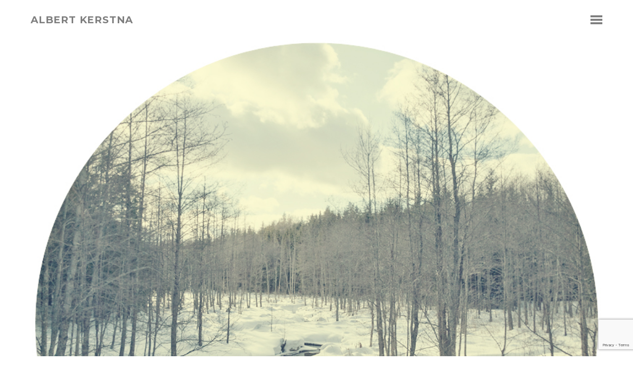

--- FILE ---
content_type: text/html; charset=utf-8
request_url: https://www.google.com/recaptcha/api2/anchor?ar=1&k=6LdwYuMUAAAAAAp9JeqOJBS62_u6Ae_IOO814Hgj&co=aHR0cHM6Ly93d3cuYWxiZXJ0a2Vyc3RuYS5jb206NDQz&hl=en&v=PoyoqOPhxBO7pBk68S4YbpHZ&size=invisible&anchor-ms=20000&execute-ms=30000&cb=ui596wi6j5jw
body_size: 48728
content:
<!DOCTYPE HTML><html dir="ltr" lang="en"><head><meta http-equiv="Content-Type" content="text/html; charset=UTF-8">
<meta http-equiv="X-UA-Compatible" content="IE=edge">
<title>reCAPTCHA</title>
<style type="text/css">
/* cyrillic-ext */
@font-face {
  font-family: 'Roboto';
  font-style: normal;
  font-weight: 400;
  font-stretch: 100%;
  src: url(//fonts.gstatic.com/s/roboto/v48/KFO7CnqEu92Fr1ME7kSn66aGLdTylUAMa3GUBHMdazTgWw.woff2) format('woff2');
  unicode-range: U+0460-052F, U+1C80-1C8A, U+20B4, U+2DE0-2DFF, U+A640-A69F, U+FE2E-FE2F;
}
/* cyrillic */
@font-face {
  font-family: 'Roboto';
  font-style: normal;
  font-weight: 400;
  font-stretch: 100%;
  src: url(//fonts.gstatic.com/s/roboto/v48/KFO7CnqEu92Fr1ME7kSn66aGLdTylUAMa3iUBHMdazTgWw.woff2) format('woff2');
  unicode-range: U+0301, U+0400-045F, U+0490-0491, U+04B0-04B1, U+2116;
}
/* greek-ext */
@font-face {
  font-family: 'Roboto';
  font-style: normal;
  font-weight: 400;
  font-stretch: 100%;
  src: url(//fonts.gstatic.com/s/roboto/v48/KFO7CnqEu92Fr1ME7kSn66aGLdTylUAMa3CUBHMdazTgWw.woff2) format('woff2');
  unicode-range: U+1F00-1FFF;
}
/* greek */
@font-face {
  font-family: 'Roboto';
  font-style: normal;
  font-weight: 400;
  font-stretch: 100%;
  src: url(//fonts.gstatic.com/s/roboto/v48/KFO7CnqEu92Fr1ME7kSn66aGLdTylUAMa3-UBHMdazTgWw.woff2) format('woff2');
  unicode-range: U+0370-0377, U+037A-037F, U+0384-038A, U+038C, U+038E-03A1, U+03A3-03FF;
}
/* math */
@font-face {
  font-family: 'Roboto';
  font-style: normal;
  font-weight: 400;
  font-stretch: 100%;
  src: url(//fonts.gstatic.com/s/roboto/v48/KFO7CnqEu92Fr1ME7kSn66aGLdTylUAMawCUBHMdazTgWw.woff2) format('woff2');
  unicode-range: U+0302-0303, U+0305, U+0307-0308, U+0310, U+0312, U+0315, U+031A, U+0326-0327, U+032C, U+032F-0330, U+0332-0333, U+0338, U+033A, U+0346, U+034D, U+0391-03A1, U+03A3-03A9, U+03B1-03C9, U+03D1, U+03D5-03D6, U+03F0-03F1, U+03F4-03F5, U+2016-2017, U+2034-2038, U+203C, U+2040, U+2043, U+2047, U+2050, U+2057, U+205F, U+2070-2071, U+2074-208E, U+2090-209C, U+20D0-20DC, U+20E1, U+20E5-20EF, U+2100-2112, U+2114-2115, U+2117-2121, U+2123-214F, U+2190, U+2192, U+2194-21AE, U+21B0-21E5, U+21F1-21F2, U+21F4-2211, U+2213-2214, U+2216-22FF, U+2308-230B, U+2310, U+2319, U+231C-2321, U+2336-237A, U+237C, U+2395, U+239B-23B7, U+23D0, U+23DC-23E1, U+2474-2475, U+25AF, U+25B3, U+25B7, U+25BD, U+25C1, U+25CA, U+25CC, U+25FB, U+266D-266F, U+27C0-27FF, U+2900-2AFF, U+2B0E-2B11, U+2B30-2B4C, U+2BFE, U+3030, U+FF5B, U+FF5D, U+1D400-1D7FF, U+1EE00-1EEFF;
}
/* symbols */
@font-face {
  font-family: 'Roboto';
  font-style: normal;
  font-weight: 400;
  font-stretch: 100%;
  src: url(//fonts.gstatic.com/s/roboto/v48/KFO7CnqEu92Fr1ME7kSn66aGLdTylUAMaxKUBHMdazTgWw.woff2) format('woff2');
  unicode-range: U+0001-000C, U+000E-001F, U+007F-009F, U+20DD-20E0, U+20E2-20E4, U+2150-218F, U+2190, U+2192, U+2194-2199, U+21AF, U+21E6-21F0, U+21F3, U+2218-2219, U+2299, U+22C4-22C6, U+2300-243F, U+2440-244A, U+2460-24FF, U+25A0-27BF, U+2800-28FF, U+2921-2922, U+2981, U+29BF, U+29EB, U+2B00-2BFF, U+4DC0-4DFF, U+FFF9-FFFB, U+10140-1018E, U+10190-1019C, U+101A0, U+101D0-101FD, U+102E0-102FB, U+10E60-10E7E, U+1D2C0-1D2D3, U+1D2E0-1D37F, U+1F000-1F0FF, U+1F100-1F1AD, U+1F1E6-1F1FF, U+1F30D-1F30F, U+1F315, U+1F31C, U+1F31E, U+1F320-1F32C, U+1F336, U+1F378, U+1F37D, U+1F382, U+1F393-1F39F, U+1F3A7-1F3A8, U+1F3AC-1F3AF, U+1F3C2, U+1F3C4-1F3C6, U+1F3CA-1F3CE, U+1F3D4-1F3E0, U+1F3ED, U+1F3F1-1F3F3, U+1F3F5-1F3F7, U+1F408, U+1F415, U+1F41F, U+1F426, U+1F43F, U+1F441-1F442, U+1F444, U+1F446-1F449, U+1F44C-1F44E, U+1F453, U+1F46A, U+1F47D, U+1F4A3, U+1F4B0, U+1F4B3, U+1F4B9, U+1F4BB, U+1F4BF, U+1F4C8-1F4CB, U+1F4D6, U+1F4DA, U+1F4DF, U+1F4E3-1F4E6, U+1F4EA-1F4ED, U+1F4F7, U+1F4F9-1F4FB, U+1F4FD-1F4FE, U+1F503, U+1F507-1F50B, U+1F50D, U+1F512-1F513, U+1F53E-1F54A, U+1F54F-1F5FA, U+1F610, U+1F650-1F67F, U+1F687, U+1F68D, U+1F691, U+1F694, U+1F698, U+1F6AD, U+1F6B2, U+1F6B9-1F6BA, U+1F6BC, U+1F6C6-1F6CF, U+1F6D3-1F6D7, U+1F6E0-1F6EA, U+1F6F0-1F6F3, U+1F6F7-1F6FC, U+1F700-1F7FF, U+1F800-1F80B, U+1F810-1F847, U+1F850-1F859, U+1F860-1F887, U+1F890-1F8AD, U+1F8B0-1F8BB, U+1F8C0-1F8C1, U+1F900-1F90B, U+1F93B, U+1F946, U+1F984, U+1F996, U+1F9E9, U+1FA00-1FA6F, U+1FA70-1FA7C, U+1FA80-1FA89, U+1FA8F-1FAC6, U+1FACE-1FADC, U+1FADF-1FAE9, U+1FAF0-1FAF8, U+1FB00-1FBFF;
}
/* vietnamese */
@font-face {
  font-family: 'Roboto';
  font-style: normal;
  font-weight: 400;
  font-stretch: 100%;
  src: url(//fonts.gstatic.com/s/roboto/v48/KFO7CnqEu92Fr1ME7kSn66aGLdTylUAMa3OUBHMdazTgWw.woff2) format('woff2');
  unicode-range: U+0102-0103, U+0110-0111, U+0128-0129, U+0168-0169, U+01A0-01A1, U+01AF-01B0, U+0300-0301, U+0303-0304, U+0308-0309, U+0323, U+0329, U+1EA0-1EF9, U+20AB;
}
/* latin-ext */
@font-face {
  font-family: 'Roboto';
  font-style: normal;
  font-weight: 400;
  font-stretch: 100%;
  src: url(//fonts.gstatic.com/s/roboto/v48/KFO7CnqEu92Fr1ME7kSn66aGLdTylUAMa3KUBHMdazTgWw.woff2) format('woff2');
  unicode-range: U+0100-02BA, U+02BD-02C5, U+02C7-02CC, U+02CE-02D7, U+02DD-02FF, U+0304, U+0308, U+0329, U+1D00-1DBF, U+1E00-1E9F, U+1EF2-1EFF, U+2020, U+20A0-20AB, U+20AD-20C0, U+2113, U+2C60-2C7F, U+A720-A7FF;
}
/* latin */
@font-face {
  font-family: 'Roboto';
  font-style: normal;
  font-weight: 400;
  font-stretch: 100%;
  src: url(//fonts.gstatic.com/s/roboto/v48/KFO7CnqEu92Fr1ME7kSn66aGLdTylUAMa3yUBHMdazQ.woff2) format('woff2');
  unicode-range: U+0000-00FF, U+0131, U+0152-0153, U+02BB-02BC, U+02C6, U+02DA, U+02DC, U+0304, U+0308, U+0329, U+2000-206F, U+20AC, U+2122, U+2191, U+2193, U+2212, U+2215, U+FEFF, U+FFFD;
}
/* cyrillic-ext */
@font-face {
  font-family: 'Roboto';
  font-style: normal;
  font-weight: 500;
  font-stretch: 100%;
  src: url(//fonts.gstatic.com/s/roboto/v48/KFO7CnqEu92Fr1ME7kSn66aGLdTylUAMa3GUBHMdazTgWw.woff2) format('woff2');
  unicode-range: U+0460-052F, U+1C80-1C8A, U+20B4, U+2DE0-2DFF, U+A640-A69F, U+FE2E-FE2F;
}
/* cyrillic */
@font-face {
  font-family: 'Roboto';
  font-style: normal;
  font-weight: 500;
  font-stretch: 100%;
  src: url(//fonts.gstatic.com/s/roboto/v48/KFO7CnqEu92Fr1ME7kSn66aGLdTylUAMa3iUBHMdazTgWw.woff2) format('woff2');
  unicode-range: U+0301, U+0400-045F, U+0490-0491, U+04B0-04B1, U+2116;
}
/* greek-ext */
@font-face {
  font-family: 'Roboto';
  font-style: normal;
  font-weight: 500;
  font-stretch: 100%;
  src: url(//fonts.gstatic.com/s/roboto/v48/KFO7CnqEu92Fr1ME7kSn66aGLdTylUAMa3CUBHMdazTgWw.woff2) format('woff2');
  unicode-range: U+1F00-1FFF;
}
/* greek */
@font-face {
  font-family: 'Roboto';
  font-style: normal;
  font-weight: 500;
  font-stretch: 100%;
  src: url(//fonts.gstatic.com/s/roboto/v48/KFO7CnqEu92Fr1ME7kSn66aGLdTylUAMa3-UBHMdazTgWw.woff2) format('woff2');
  unicode-range: U+0370-0377, U+037A-037F, U+0384-038A, U+038C, U+038E-03A1, U+03A3-03FF;
}
/* math */
@font-face {
  font-family: 'Roboto';
  font-style: normal;
  font-weight: 500;
  font-stretch: 100%;
  src: url(//fonts.gstatic.com/s/roboto/v48/KFO7CnqEu92Fr1ME7kSn66aGLdTylUAMawCUBHMdazTgWw.woff2) format('woff2');
  unicode-range: U+0302-0303, U+0305, U+0307-0308, U+0310, U+0312, U+0315, U+031A, U+0326-0327, U+032C, U+032F-0330, U+0332-0333, U+0338, U+033A, U+0346, U+034D, U+0391-03A1, U+03A3-03A9, U+03B1-03C9, U+03D1, U+03D5-03D6, U+03F0-03F1, U+03F4-03F5, U+2016-2017, U+2034-2038, U+203C, U+2040, U+2043, U+2047, U+2050, U+2057, U+205F, U+2070-2071, U+2074-208E, U+2090-209C, U+20D0-20DC, U+20E1, U+20E5-20EF, U+2100-2112, U+2114-2115, U+2117-2121, U+2123-214F, U+2190, U+2192, U+2194-21AE, U+21B0-21E5, U+21F1-21F2, U+21F4-2211, U+2213-2214, U+2216-22FF, U+2308-230B, U+2310, U+2319, U+231C-2321, U+2336-237A, U+237C, U+2395, U+239B-23B7, U+23D0, U+23DC-23E1, U+2474-2475, U+25AF, U+25B3, U+25B7, U+25BD, U+25C1, U+25CA, U+25CC, U+25FB, U+266D-266F, U+27C0-27FF, U+2900-2AFF, U+2B0E-2B11, U+2B30-2B4C, U+2BFE, U+3030, U+FF5B, U+FF5D, U+1D400-1D7FF, U+1EE00-1EEFF;
}
/* symbols */
@font-face {
  font-family: 'Roboto';
  font-style: normal;
  font-weight: 500;
  font-stretch: 100%;
  src: url(//fonts.gstatic.com/s/roboto/v48/KFO7CnqEu92Fr1ME7kSn66aGLdTylUAMaxKUBHMdazTgWw.woff2) format('woff2');
  unicode-range: U+0001-000C, U+000E-001F, U+007F-009F, U+20DD-20E0, U+20E2-20E4, U+2150-218F, U+2190, U+2192, U+2194-2199, U+21AF, U+21E6-21F0, U+21F3, U+2218-2219, U+2299, U+22C4-22C6, U+2300-243F, U+2440-244A, U+2460-24FF, U+25A0-27BF, U+2800-28FF, U+2921-2922, U+2981, U+29BF, U+29EB, U+2B00-2BFF, U+4DC0-4DFF, U+FFF9-FFFB, U+10140-1018E, U+10190-1019C, U+101A0, U+101D0-101FD, U+102E0-102FB, U+10E60-10E7E, U+1D2C0-1D2D3, U+1D2E0-1D37F, U+1F000-1F0FF, U+1F100-1F1AD, U+1F1E6-1F1FF, U+1F30D-1F30F, U+1F315, U+1F31C, U+1F31E, U+1F320-1F32C, U+1F336, U+1F378, U+1F37D, U+1F382, U+1F393-1F39F, U+1F3A7-1F3A8, U+1F3AC-1F3AF, U+1F3C2, U+1F3C4-1F3C6, U+1F3CA-1F3CE, U+1F3D4-1F3E0, U+1F3ED, U+1F3F1-1F3F3, U+1F3F5-1F3F7, U+1F408, U+1F415, U+1F41F, U+1F426, U+1F43F, U+1F441-1F442, U+1F444, U+1F446-1F449, U+1F44C-1F44E, U+1F453, U+1F46A, U+1F47D, U+1F4A3, U+1F4B0, U+1F4B3, U+1F4B9, U+1F4BB, U+1F4BF, U+1F4C8-1F4CB, U+1F4D6, U+1F4DA, U+1F4DF, U+1F4E3-1F4E6, U+1F4EA-1F4ED, U+1F4F7, U+1F4F9-1F4FB, U+1F4FD-1F4FE, U+1F503, U+1F507-1F50B, U+1F50D, U+1F512-1F513, U+1F53E-1F54A, U+1F54F-1F5FA, U+1F610, U+1F650-1F67F, U+1F687, U+1F68D, U+1F691, U+1F694, U+1F698, U+1F6AD, U+1F6B2, U+1F6B9-1F6BA, U+1F6BC, U+1F6C6-1F6CF, U+1F6D3-1F6D7, U+1F6E0-1F6EA, U+1F6F0-1F6F3, U+1F6F7-1F6FC, U+1F700-1F7FF, U+1F800-1F80B, U+1F810-1F847, U+1F850-1F859, U+1F860-1F887, U+1F890-1F8AD, U+1F8B0-1F8BB, U+1F8C0-1F8C1, U+1F900-1F90B, U+1F93B, U+1F946, U+1F984, U+1F996, U+1F9E9, U+1FA00-1FA6F, U+1FA70-1FA7C, U+1FA80-1FA89, U+1FA8F-1FAC6, U+1FACE-1FADC, U+1FADF-1FAE9, U+1FAF0-1FAF8, U+1FB00-1FBFF;
}
/* vietnamese */
@font-face {
  font-family: 'Roboto';
  font-style: normal;
  font-weight: 500;
  font-stretch: 100%;
  src: url(//fonts.gstatic.com/s/roboto/v48/KFO7CnqEu92Fr1ME7kSn66aGLdTylUAMa3OUBHMdazTgWw.woff2) format('woff2');
  unicode-range: U+0102-0103, U+0110-0111, U+0128-0129, U+0168-0169, U+01A0-01A1, U+01AF-01B0, U+0300-0301, U+0303-0304, U+0308-0309, U+0323, U+0329, U+1EA0-1EF9, U+20AB;
}
/* latin-ext */
@font-face {
  font-family: 'Roboto';
  font-style: normal;
  font-weight: 500;
  font-stretch: 100%;
  src: url(//fonts.gstatic.com/s/roboto/v48/KFO7CnqEu92Fr1ME7kSn66aGLdTylUAMa3KUBHMdazTgWw.woff2) format('woff2');
  unicode-range: U+0100-02BA, U+02BD-02C5, U+02C7-02CC, U+02CE-02D7, U+02DD-02FF, U+0304, U+0308, U+0329, U+1D00-1DBF, U+1E00-1E9F, U+1EF2-1EFF, U+2020, U+20A0-20AB, U+20AD-20C0, U+2113, U+2C60-2C7F, U+A720-A7FF;
}
/* latin */
@font-face {
  font-family: 'Roboto';
  font-style: normal;
  font-weight: 500;
  font-stretch: 100%;
  src: url(//fonts.gstatic.com/s/roboto/v48/KFO7CnqEu92Fr1ME7kSn66aGLdTylUAMa3yUBHMdazQ.woff2) format('woff2');
  unicode-range: U+0000-00FF, U+0131, U+0152-0153, U+02BB-02BC, U+02C6, U+02DA, U+02DC, U+0304, U+0308, U+0329, U+2000-206F, U+20AC, U+2122, U+2191, U+2193, U+2212, U+2215, U+FEFF, U+FFFD;
}
/* cyrillic-ext */
@font-face {
  font-family: 'Roboto';
  font-style: normal;
  font-weight: 900;
  font-stretch: 100%;
  src: url(//fonts.gstatic.com/s/roboto/v48/KFO7CnqEu92Fr1ME7kSn66aGLdTylUAMa3GUBHMdazTgWw.woff2) format('woff2');
  unicode-range: U+0460-052F, U+1C80-1C8A, U+20B4, U+2DE0-2DFF, U+A640-A69F, U+FE2E-FE2F;
}
/* cyrillic */
@font-face {
  font-family: 'Roboto';
  font-style: normal;
  font-weight: 900;
  font-stretch: 100%;
  src: url(//fonts.gstatic.com/s/roboto/v48/KFO7CnqEu92Fr1ME7kSn66aGLdTylUAMa3iUBHMdazTgWw.woff2) format('woff2');
  unicode-range: U+0301, U+0400-045F, U+0490-0491, U+04B0-04B1, U+2116;
}
/* greek-ext */
@font-face {
  font-family: 'Roboto';
  font-style: normal;
  font-weight: 900;
  font-stretch: 100%;
  src: url(//fonts.gstatic.com/s/roboto/v48/KFO7CnqEu92Fr1ME7kSn66aGLdTylUAMa3CUBHMdazTgWw.woff2) format('woff2');
  unicode-range: U+1F00-1FFF;
}
/* greek */
@font-face {
  font-family: 'Roboto';
  font-style: normal;
  font-weight: 900;
  font-stretch: 100%;
  src: url(//fonts.gstatic.com/s/roboto/v48/KFO7CnqEu92Fr1ME7kSn66aGLdTylUAMa3-UBHMdazTgWw.woff2) format('woff2');
  unicode-range: U+0370-0377, U+037A-037F, U+0384-038A, U+038C, U+038E-03A1, U+03A3-03FF;
}
/* math */
@font-face {
  font-family: 'Roboto';
  font-style: normal;
  font-weight: 900;
  font-stretch: 100%;
  src: url(//fonts.gstatic.com/s/roboto/v48/KFO7CnqEu92Fr1ME7kSn66aGLdTylUAMawCUBHMdazTgWw.woff2) format('woff2');
  unicode-range: U+0302-0303, U+0305, U+0307-0308, U+0310, U+0312, U+0315, U+031A, U+0326-0327, U+032C, U+032F-0330, U+0332-0333, U+0338, U+033A, U+0346, U+034D, U+0391-03A1, U+03A3-03A9, U+03B1-03C9, U+03D1, U+03D5-03D6, U+03F0-03F1, U+03F4-03F5, U+2016-2017, U+2034-2038, U+203C, U+2040, U+2043, U+2047, U+2050, U+2057, U+205F, U+2070-2071, U+2074-208E, U+2090-209C, U+20D0-20DC, U+20E1, U+20E5-20EF, U+2100-2112, U+2114-2115, U+2117-2121, U+2123-214F, U+2190, U+2192, U+2194-21AE, U+21B0-21E5, U+21F1-21F2, U+21F4-2211, U+2213-2214, U+2216-22FF, U+2308-230B, U+2310, U+2319, U+231C-2321, U+2336-237A, U+237C, U+2395, U+239B-23B7, U+23D0, U+23DC-23E1, U+2474-2475, U+25AF, U+25B3, U+25B7, U+25BD, U+25C1, U+25CA, U+25CC, U+25FB, U+266D-266F, U+27C0-27FF, U+2900-2AFF, U+2B0E-2B11, U+2B30-2B4C, U+2BFE, U+3030, U+FF5B, U+FF5D, U+1D400-1D7FF, U+1EE00-1EEFF;
}
/* symbols */
@font-face {
  font-family: 'Roboto';
  font-style: normal;
  font-weight: 900;
  font-stretch: 100%;
  src: url(//fonts.gstatic.com/s/roboto/v48/KFO7CnqEu92Fr1ME7kSn66aGLdTylUAMaxKUBHMdazTgWw.woff2) format('woff2');
  unicode-range: U+0001-000C, U+000E-001F, U+007F-009F, U+20DD-20E0, U+20E2-20E4, U+2150-218F, U+2190, U+2192, U+2194-2199, U+21AF, U+21E6-21F0, U+21F3, U+2218-2219, U+2299, U+22C4-22C6, U+2300-243F, U+2440-244A, U+2460-24FF, U+25A0-27BF, U+2800-28FF, U+2921-2922, U+2981, U+29BF, U+29EB, U+2B00-2BFF, U+4DC0-4DFF, U+FFF9-FFFB, U+10140-1018E, U+10190-1019C, U+101A0, U+101D0-101FD, U+102E0-102FB, U+10E60-10E7E, U+1D2C0-1D2D3, U+1D2E0-1D37F, U+1F000-1F0FF, U+1F100-1F1AD, U+1F1E6-1F1FF, U+1F30D-1F30F, U+1F315, U+1F31C, U+1F31E, U+1F320-1F32C, U+1F336, U+1F378, U+1F37D, U+1F382, U+1F393-1F39F, U+1F3A7-1F3A8, U+1F3AC-1F3AF, U+1F3C2, U+1F3C4-1F3C6, U+1F3CA-1F3CE, U+1F3D4-1F3E0, U+1F3ED, U+1F3F1-1F3F3, U+1F3F5-1F3F7, U+1F408, U+1F415, U+1F41F, U+1F426, U+1F43F, U+1F441-1F442, U+1F444, U+1F446-1F449, U+1F44C-1F44E, U+1F453, U+1F46A, U+1F47D, U+1F4A3, U+1F4B0, U+1F4B3, U+1F4B9, U+1F4BB, U+1F4BF, U+1F4C8-1F4CB, U+1F4D6, U+1F4DA, U+1F4DF, U+1F4E3-1F4E6, U+1F4EA-1F4ED, U+1F4F7, U+1F4F9-1F4FB, U+1F4FD-1F4FE, U+1F503, U+1F507-1F50B, U+1F50D, U+1F512-1F513, U+1F53E-1F54A, U+1F54F-1F5FA, U+1F610, U+1F650-1F67F, U+1F687, U+1F68D, U+1F691, U+1F694, U+1F698, U+1F6AD, U+1F6B2, U+1F6B9-1F6BA, U+1F6BC, U+1F6C6-1F6CF, U+1F6D3-1F6D7, U+1F6E0-1F6EA, U+1F6F0-1F6F3, U+1F6F7-1F6FC, U+1F700-1F7FF, U+1F800-1F80B, U+1F810-1F847, U+1F850-1F859, U+1F860-1F887, U+1F890-1F8AD, U+1F8B0-1F8BB, U+1F8C0-1F8C1, U+1F900-1F90B, U+1F93B, U+1F946, U+1F984, U+1F996, U+1F9E9, U+1FA00-1FA6F, U+1FA70-1FA7C, U+1FA80-1FA89, U+1FA8F-1FAC6, U+1FACE-1FADC, U+1FADF-1FAE9, U+1FAF0-1FAF8, U+1FB00-1FBFF;
}
/* vietnamese */
@font-face {
  font-family: 'Roboto';
  font-style: normal;
  font-weight: 900;
  font-stretch: 100%;
  src: url(//fonts.gstatic.com/s/roboto/v48/KFO7CnqEu92Fr1ME7kSn66aGLdTylUAMa3OUBHMdazTgWw.woff2) format('woff2');
  unicode-range: U+0102-0103, U+0110-0111, U+0128-0129, U+0168-0169, U+01A0-01A1, U+01AF-01B0, U+0300-0301, U+0303-0304, U+0308-0309, U+0323, U+0329, U+1EA0-1EF9, U+20AB;
}
/* latin-ext */
@font-face {
  font-family: 'Roboto';
  font-style: normal;
  font-weight: 900;
  font-stretch: 100%;
  src: url(//fonts.gstatic.com/s/roboto/v48/KFO7CnqEu92Fr1ME7kSn66aGLdTylUAMa3KUBHMdazTgWw.woff2) format('woff2');
  unicode-range: U+0100-02BA, U+02BD-02C5, U+02C7-02CC, U+02CE-02D7, U+02DD-02FF, U+0304, U+0308, U+0329, U+1D00-1DBF, U+1E00-1E9F, U+1EF2-1EFF, U+2020, U+20A0-20AB, U+20AD-20C0, U+2113, U+2C60-2C7F, U+A720-A7FF;
}
/* latin */
@font-face {
  font-family: 'Roboto';
  font-style: normal;
  font-weight: 900;
  font-stretch: 100%;
  src: url(//fonts.gstatic.com/s/roboto/v48/KFO7CnqEu92Fr1ME7kSn66aGLdTylUAMa3yUBHMdazQ.woff2) format('woff2');
  unicode-range: U+0000-00FF, U+0131, U+0152-0153, U+02BB-02BC, U+02C6, U+02DA, U+02DC, U+0304, U+0308, U+0329, U+2000-206F, U+20AC, U+2122, U+2191, U+2193, U+2212, U+2215, U+FEFF, U+FFFD;
}

</style>
<link rel="stylesheet" type="text/css" href="https://www.gstatic.com/recaptcha/releases/PoyoqOPhxBO7pBk68S4YbpHZ/styles__ltr.css">
<script nonce="_wWTLzawqjFYX5FdJeaFeQ" type="text/javascript">window['__recaptcha_api'] = 'https://www.google.com/recaptcha/api2/';</script>
<script type="text/javascript" src="https://www.gstatic.com/recaptcha/releases/PoyoqOPhxBO7pBk68S4YbpHZ/recaptcha__en.js" nonce="_wWTLzawqjFYX5FdJeaFeQ">
      
    </script></head>
<body><div id="rc-anchor-alert" class="rc-anchor-alert"></div>
<input type="hidden" id="recaptcha-token" value="[base64]">
<script type="text/javascript" nonce="_wWTLzawqjFYX5FdJeaFeQ">
      recaptcha.anchor.Main.init("[\x22ainput\x22,[\x22bgdata\x22,\x22\x22,\[base64]/[base64]/[base64]/[base64]/[base64]/[base64]/[base64]/[base64]/[base64]/[base64]\\u003d\x22,\[base64]\x22,\x22JsOaw5bDlDvCiEcTw4AnwqBqd8ObwrLClsOAYSthBizDnThuwp3DosKow59Qd3fDhGQ8w5JLb8O/wpTCqlUAw6tPS8OSwpw6woo0WQBlwpYdJjMfAz7CmsO1w5A7w4XCjlRCFsK6acKgwqlVDibCuSYMw5wRBcOnwo9XBE/Dq8OlwoEucXArwrvCvkYpB1gXwqBqbsKdS8OcFkZFSMOYDTzDjEjCoSckOCRFW8Oxw6zCtUdZw7Y4CnE6wr13bWvCvAXCpcOkdFF/aMOQDcOkwrkiwqbCicKUZGBEw7jCnFxSwqkdKMO9dgwwZwg6UcKXw7/DhcO3wo/ClMO6w4diwopCRD3DkMKDZXrCgS5PwoBfbcKNwrzCq8Kbw5LDsMOIw5AiwpgRw6nDiMKRKcK8wpbDv3h6RFfCgMOew4R/w70mwpo9wqHCqDEregRNCnhTSsO0D8OYW8KCwr/Cr8KHUsOmw4hMwrhpw604DS/Cqhw8axvCgBnCicKTw7bCkElXUsO1w53Ci8KcZsODw7XCqmh2w6DCi0wHw5xpAMKNFUrCiXtWTMOLCsKJCsKIw4kvwosuSsO8w6/Ci8OAVlbDvcK5w4bClsKEw6lHwqMeV00bwpbDnHgJEcKBRcKfbcOZw7kHbTjCiUZwD3lTwpjCi8Kuw7xhZMKPIiFGPA43W8OFXCwIJsO4aMOcCnc/e8Krw5LCrcO0wpjCl8KxewjDoMKuwrDChz4mw45HwojDhhvDlHTDscO4w5XCqGYBQ2JiwpVKLh3DoGnCkmRaOVxWEMKqfMKowonCom0HMQ/ClcKhw5bDmibDt8KJw5zCgz9uw5ZJS8OiFA9rVsOYfsONw6HCvQHCnXg5J1vCicKOFENZSVVRw4/DmMOBKsO0w5AIw7IxBn1BRMKYSMKmw6zDoMKJAMKbwq8awojDkzbDq8OTw5bDrFA2w7kFw6zDl8KYNWIyGcOcLsKZW8OBwp9Iw6ExJwHDtGkudsK7wp8/wqXDuTXCqTXDpwTCssOawrPCjsOwbxEpf8OBw5TDsMOnw6DCpcO0IG7CgEnDkcOAaMKdw5FdwpXCg8OPwo90w7BdQwkXw7nCr8OqE8OGw6NWwpLDmUrCmQvCtsOFw7/DvcOQW8K2wqI6wpDCtcOgwoBKwrXDuCbDhzzDsmIowqrCnmTClgJyWMKQUMOlw5Bew7nDhsOgRsKGFlFUTsO/w6rDjMOLw47DucKVw7rCm8OiAMKGVTHCs17DlcO9wr7CucOlw5rCtsKjE8Oww7kDTmlKO0DDpsO2HcOQwrxWw6gaw6vDlMKAw7cawpzDh8KFWMOmw6Rxw6QOL8OgXRTCtW/[base64]/P8OPwrfCscOHGTDDgzfDnRjDkWkfeHHDjcOvwp5VD3PDuEprAlESwrtew4PDuD1dVcOPw5phdMKmbhMWw75mecKPw4sdwpluElxdQsKvwrFqQUDDicKiEcKOw4kLPcOPwr0RSGjDhXXCgBrDrTnDpUVrw4AMecOwwrc0w7IbNVzClcOxUMK6w4/[base64]/UcO7e8KTEy/DniDDo2zDkMOrRzbCkB5KwqFjwoTCjMKoFnEBwr96w43CuX3DiH/[base64]/Cm0/CqsK7wp4DOsKhwo/DncKlJSjDuMKsc17CuRk2wqHDiwMKw61fwrwUw74awpvDucKaEcKbw7lyRTQEcsObw65vwqs/VTVnHiTDsX7Cg0dPw67DsBdSE1Afw5xtw4fDm8OcB8KowpfCpcK/DcOTJ8OEwromw4jCrmZ2wqMCwpZHHsOvw47CtsOYT3DCi8O1wq1pF8Oowr7CpcK/B8OxwrtNUx7DtXE4w6fChxLDhcOcE8OgCzJSw43CpA8RwoNgVsKuHlHDj8KIw6Znwq/[base64]/DkcKkwpJCwqfDocOIDcOUw7wAw5bCqsOSfMKXUsKKw6vCi0DDk8OkIcO0w4pQw5FBOsOCw4Few6cTw5nCgizDrFLDmz5MXMKNXcKCJMK0w7McQmhXHsK3cw/CsCBgJsKiwrt8Ghc2wrLDpmLDjMKOTcOcwpTDs1PDs8OUw7fCjkBUwoTCv17DsMORw4hedMKWHMOew6bCn1x0MMOYw6srU8KGw49owpM/PGJWw73CqcOawr9qYMOewoDCvxJrfcOpw4MyI8KUwoV1XMKiwoHDkWXDgsOBasKMdALDrTJKw6vCphvDo1cdw7F7Uy5iaBhbw7ZLRjVAw67DjyMIP8Kcb8K/[base64]/[base64]/wpjCvG/DmSTDusOYwq4/aiIaw50+BMK4d8KXwrDCmUHCojTCnRrDuMOJw73DkMK/U8OrW8ORw6dxwpAZSXNJesOCFsOYwowIQF56bQgFZcOvE1h/XyLCh8KOw4cOwpAHBz3CvcOFQcOvCcKkw6/[base64]/[base64]/DiMK4w4TDohJHbsKoecOaSFBNd8KiwqgwwrYSVmvDncKESDB6ccK4wqPDmzQ8wqtFICIYVhfDr1HCsMK/wpXCtMOUECHDtMKGw7TDn8KMCiFpL2fCkcKWdEHCv1gZwqlVwrFGSFDCpcOzw4x/MVVLPsK9w6ZZBsKdw65XETVZHyfDhUItfcOvw69LwojCokHCisO2wrNKaMKuQlJXLQ05wqHCpsKMaMKsw63Cnwp/EzPCmlcAwoBOw7bChXtwaRZ3w57CsSQdfmM6C8OkK8O3w5EYw5HDmQPDnVdhw7/[base64]/w5PDoMKyw7bCucK2w7Bxw5lrCsOubMKpw4BBw6rCjwJUdBUZMsOKVT92RsKGMiXDjmZiSXUawoLCmcOrw5PCsMKmNMOvfcKCXkNCw4hgw6rChlZhXMKESQPCl1/CqsKXFETCjsKhKMO2XA9YFcOzL8O/[base64]/DmVDCncKbO8KACGXDkMKbWcKhwpnChy3CmcOUV8KTemDCpB3DqcOxKQjCqybDs8KnD8KeLxEJR10NCC7CiMKBw7MUwqhaHBd+w5/Cp8Knw5LDocKaw5rCjSJnCsKSNA/[base64]/OlXChMK8w7vCnjckZXjDu07CnjXDtsK2bAQtXsKLHsO6NX4FCTEww7x4ZwHCp0twCSNyL8OWWzrCqMOawoPDriceEsO5FDnCrzTChMK/[base64]/Dq2jCoMKfPsOZe8OQRSDCoS3CrDvCsU1BwqhwXsOIa8KIwoLDj1E1GVTCqcOzMHRGwrVSw6A/wqglBDNzwqo/bgjCujHChh5ewrbCksOSwpoYw7LCscO8bG9pSMKPZcKjwqdWQMK/w7h2GiIxwrPCrnEfQsOIBsKiNMOqw5wUV8Owwo3ChXojRi4SbsKmG8K1w6RTbg3DtQ8TA8K7w6DDjlXDj2cjwonDm1vCt8K7wrPCmTUzAiV3CMOfw7wxH8Kaw7HDhsO/[base64]/ChztsworDqE/Ct0zDu8KswqTCmsOtGsOUQcKTF3DDsWrDp8K+w4zDncOkZA/CmcOvQ8K3wqDDkTrDgMKXZ8KZNnJXQgViCcKtw6/Cml3CvMKcLsO5w5rCnDjDlMOWwo8Zw4Evw6U1HcKKDgzCsMKywrnCpcOBw7QAw5l8JAHCgycHfMOlw4bCnUTDvsOqWcO9RcKPw7o8w4HDhgPDjnwFVMKOa8KYEm9XN8K3O8OawpocDMO/c1DDosKXw4XDkcK6S03DvlYQZMKpEHTDl8Ogw6IEw49DLWkGXsKheMK6wrrCrsOfw6vDjsOhworCjyfCtsK0w4B0JhDCqkfChMK/UMOow6zDi31BwrTDmTcOwrzDtnTDtTMMdMOPwqoCw4Z5w53DqMO1w7HCikF/[base64]/Dpxw/[base64]/DpgJ+cFTCmsKGwp9gcyjChFPDlXTDusOdPMOpTcOrw59LLsKiOMKWw54sw7/DlVdIwrsFK8OawprDr8Oxa8O0ZcOFTzzChcKTTcOJw6NBw50PCmEwKsKtwoHCgjvDskTDrhXDi8Ogwpkvw7EvwofDtGdxSgNew4ZeYRbCogYQVivCrD/Cl0d9LDUSDnHCvsOjJ8OBVsOEw4PCsTbDusKZHMOcw7xIesOeZVLCuMKFBmV4KsOGAEfDqsOebDLChcKdw5bDksK5K8KyKcKZUEV+XhTDj8K2NDPCsMKew63CrsOpRyzCjzkIAcKdHFPCscOww6w1DMKSw6B4UsKCGcK3wqvDi8K/wq/Cp8Oww4dSS8KJwq0+MhshwoDCscOgPxMdLgxxwo0KwrtuIsKbe8K9w5p6I8Kewo48w7ZnwqjDpmMfw6Jgw6g9BF4+woTClUxrasOxw6N6w4VRw5VzacKdw7jDsMKww5IcYMOsI2HDowXDjcO/[base64]/w67DhyPDvsOIwqfDrmYjD8Oowqo1wrMTwqNFwrswwrhXwqZ8QXV+AcKSbcKDw6lqRsK8wrzDrMKew4nCp8KcBcKeeQLDv8OAADBedMKld2XDnsO6ZMOZD154LcOIAkgQwrvDpQkef8KLw4UGw4DCt8K0wqDCi8KQw4TCjR/Cg3vDicK3OiAkRTYHw4vCp03DsUnCjXDCnsK1w64ywrwJw7ZVZEBYfSTClQR2wo8Mw7YPw5HDoTbCgDfDq8K/T2Z+w5DCp8OdwrzCkFjCrsK4esKVw4V4wp9fRDpKI8KFw6TDoMKuwqHCicKrZcO7YjDChBNewr/Cs8OXDcKkwp91wotnIsOLwoZ/S3DCocOzwrNkE8KZC2LCqsOfTzo2dX8pQ2XCukZJMEjDl8OEC1VXUsOBVMOxw4fCpWrDr8Ojw6gfwobCvivCuMKjP2nCjcOMY8K4AWfDoUDDnmlDwr1ww7J1worClGrDtMKBWnbClsOnBEHDgxXDkl8Cw7fDgycUw5k3w7PCvXAmwr4HSMKsGMKiwo/DkSESw5nDn8ONQMOnwrdLw5IAwoXCnAkFF3nCmULDrcKIw4DCswHDsWwlQToJKsKowqFQwovDgMKdwpXDpwrCvQUVw4g7U8Onw6bDisKHw4/[base64]/[base64]/DlMO9wqDDuRHCtMKDbcKZwovDnBvCqMKNwqAvw4fDgj9hZRAKcsKewpIawovDrcKbd8OGwpPCvsK+wrvDqcOEKzkQB8KTF8K3SgsGBm/CkytKwrswVnLDt8O/EcK7XcKhw6QAwqzCn2N9w6XDkMOjQ8OhN13DvsKZwpsla1TCssOxGVIjwrQRacOBw6EYwpTChAPCklTChR7Dm8ONP8KNwqPDjyjDisORw6zDiU4mEsKbJMK6w4DDnk3Cq8KcZsKYw7jCs8K6P0JpwpzClX/CrBXDs0leXMO6V1B5PMKow7vCm8K5a2TDvBvDsgTCksK/[base64]/DrsOCd8Oww5LCscKiw7EJwpd8wp9rwoDCscOww6YXwoXDncKBw5LCiAJ6A8O2VsOnQ3HDskIgw67CnFEFw6bCtClDwr86w7bCqCDDimtFL8K2wodZcMOUHcKxJsKnwp0Aw7/CujPCj8OGGEoTHQHDk0PDrw42wq1Ya8OqAm5VbsOywrvCpkpawoZKw6TCnh1sw6nDrkA5VzHCucOZwq0UXcOgw4DCpcOcwpQIMlnDjk0VTWIPWsOlFX0Ff0LDscKcbR9RPVQWw4bDvsOowo/CqcK4YmUsfcKIwpY9w4UDw63DtsO4CQzDkDdPd8KfdQXCi8K7ABnDgcOSOsK1w4ZTwprDqwDDkkvDhBvCqGTDmWHDhMKvdD0Nw4h6w4ItIMK9MsKrFyN8OjPCmR3DqAzDglTDvmbDhMKPwqdVwp/CgsOsC07DjDbCkMKSDXrCjwDDmMKXw647NMOFAwsbw57Cj0HDuTPDusKWdcOUwoXDnm4zbnfChi3Dr2XChiFTfCDCoMK1wqM7w5HDssKFQTrClwBzHEDDs8KUwq/DiE3Ds8OVBizCk8ONAnV5w4tUw43DmsKScFvCkcOqNzQldcKgey/DpxrCrMOACmPCnh8fI8K1wofCrcKUdcO0w4HCmBpvwrBuwpFHHCDClMONfMKpwpd9MUZoHzJ/[base64]/ESRLC8KqMMKqwplhfCbCnn/CplITw68jaFjDh8ObwrbDix7DscKJVMOOw6wTFBRzHg3DmiF+woHDvcOOOxPCo8KjdhUlDsOkw4DCt8K6w7XCvE3DssKbBHnCvsKOw7oFwr/CghvCvMOqDcOjwpVlKUJFwpDDgAYVTxvDnV8ITERNw7kPwrLCgsOuwq8OTzYhDic8w4rDgkXCpnc0MMKKMyTDn8OvWAvDvEXDn8KZQAIkUMKuw6XDr3oZw43CnsOuVsOLw5jCu8O/w6Rrw7nDsMK1RTHCuXdhwpbDu8OZw6cSYh7Dq8O9ecKhw58wP8O1w6/CgsOkw4DChcODOcKBwrDDh8KEdiI0FzxbPDIAw7IXFC1FOCIyHsOgbsKdQFrCkMOYPjk7w6TDox/[base64]/C1bCiEFNTDddwp4dTFppdlN6MkBqWSoPw4pBKR/[base64]/DoMKPKwDClsK4dhPDlFjDpsOtI0JPwq8Hwohjw5Fnw4nDtVsIw5IoBMOdw5ccwpbDuQZ+Q8O5wqDDi8OCPsOzWCR0eVgbbQjCv8KlRcO6PMOkwqAkYsK0FMOXbMKHD8KVwpDClCXDujYpbj3Cr8KBcTDDi8Oqw4HCscKFXS/[base64]/wpPChWp/QsO4wpFkK8OLwotUw4vCs8KYGw3ClMK7YG/DgS8Lw4MQUcOKVsOmSMKcwpASwo/CkSp7wpgHwpwNwoUxwo5ZB8KlJ2ELwqlEwoQJKiDCrcK0w77CkQhew78OTcOpw7fDqMKsQG1ew53Cgn/[base64]/DmW7CuzArJ8KNG0nDhMO+w7U3EjsFwoPCosKeJi/Dvk9Mw47CmxNeVsKTe8OAwpJBwolQEykVwpLCgzDChcKfJlsKYwIKC0nCkcONeRLDmjXCoGUyW8Oxw4jDm8OyNQZowp4ZwqbDrxg5fHjCnDw3wqFLwp1Jd38/GMOWwovCpMKVwpFTw7/DqMKqAn7CpcOFwrZdwoDCjUnCpMOABRjCrsOsw58Uw6E0wqzCnsKIwoAVw6rCuGLDtsOJwoQyLSbCksOGUVbDswM6VEXDq8Kpb8KtGcO4w4kjWcKrw5hcGHFHBnHDswgUDiZrw7NDS1s6egEDMEw6w504w5EOwpkewrrCohsIw4Y/[base64]/DiwTDlMKVw4DCjDtnwps7w4JWwoDCunDCocOELk0GwrRHw7/CicK6wpvDksOEw7RPwobDtMKvw7XDjsK2wpXDrjDCmV5xeGshworCgMODw6sDE388BEXDig0QZsK5woINwofDmsKGw6/[base64]/CumzDlADDq0PCvsOKw5fDjcK1M3IaXXVPRAHCmcOAw5jCvcKLwr7CqcOeQcK3DyhiGmoRwpw+WsOeCQfCqcK1w5oxw6fCsA8CwqnCh8KRwpfDjgfCjsOhw7HDgcOwwqVowqtyMMOFwr7DusK5IcODGcOtw7HCksO4IV/CiB7DswPClMOMw71hKl9FHcOLwpoqIsKywo7DmsOgRBbDucOzdcO+wqrCusK2YMK5cxhTWQ7Co8OpWMKpS0hLw5/CqTofMsOXMRBEwrvDiMOXV1HCpMK1wpBFYcKJYMOHw5VNwrRPOsOawoM3NwNKTR1ySHHCvcKzSMKgAkfDucKSEMOYZUUDwp7Cv8OFRsOdWRzCqcKew5gsNMOkw6Fxw4p+WmVeJcK+N0bCuTHDosOaGsO6difCp8ORwq9vwpk/[base64]/Cp27CrjBNIMKsS3nDhQhcwqwcLRvDryfCqgjChD7DhcKfw6zDgcOow5PCvzLDiS7DqMOFwpMHGcK6w6Zqw5nCj3wWwplyCmvDm3TDjMOUwoURUTvCtRXDtsOHRFrDjgstAwN/wrpZNcOFwr/CmsO0P8KcMWoHRCgJw4Vrw5rCl8K4BHJhAMKww58twrJuelBWA1nCqsOOQhU5KSTDpsOMwp/DgX/ChcKiYwIcXj/DrMO7KBDCvcOdw6bDqSzDnAUveMKWw6h0w7XDpCd4wr/Dh1JfAsOkw5Jmw6RGw7Z2DMKdcsKzPcOjY8KcwoY7wrgjw6Mlc8OYIMOEJMOBwp3ClcKDwrvDnA5Sw4XDknkrJ8OMb8KBecKidsOyBRhYd8Osw5LDpcONwpLCr8KZTFJqIsKOUVdOwrvDpcKvwp7Dn8KpA8ObS11KZFUiN24BX8O+SsK/wr/CsMKwwqEww7TCvsOZw5tYQ8KNdMKNSsKOw7MKw7DDl8OBwp7DmMK6wqQQOkjCr1HCm8OFZ0/CucK9w7fDsDbDu1HCmsKqwplgOMOyUcKgwoPCgTXDnxVmwp7Dk8KgT8Ouw5zDvcOfw6VdN8O9w5LCosOLJ8Kxw4Z1asKJQFvDjsKkw5TDhTkGwqfDmMK1fUnDn2DDvMOdw6tSw4Y6FsKtw5FkVMO2fkXCisO4Mi3CnFDDgzsUZsOueGnDrg/CoiXCoyDCkmDCijkWUcK7ZMKiwq/DvsKtwp3Dsg3Drl/Cgm3DhcKgwpg/bwjDpwzDn0nCqMOVMMOOw4dBwpwFWsKVU29Rw4kFY1IMw7TCj8KgBsKXAinDpHDCisOWwp/[base64]/Cq8KEPMOEwpXDosOgF8Ksw6LChMOmwppcw70sccKrw4APw64xAFoHdmh0WMKbblnCp8K0d8K/QcKmw4Mxw7N/agoESsOxwq7DizgkJsKcwqbCpsOCwqHDtxw5wrPCg2RmwowRw7hyw5rDocOFwrACUMKWMQ8KWj/DhCp7w5EHBFt1wp/Ct8KzwpTDoVg4w6nChMOSJz7Cs8OAw5fDnMO6woHCsXzDhcK9dMKyTsKjwrrCjcOjw5bCm8KoworDk8KdwpcfPC4xwpDDsGjCvCBVQ8KKeMKZwrzCpMOaw5UQwobCnsOHw787T29rJTJ0wp0Vw5/[base64]/[base64]/wqfCvzHCocO4wonCjwFRA2UEU37DpGpMw5bDnAFMwrlOB3TChsK8w6bDuMOsbSLCpknCvsOUE8OUE24twoLDisKKwp/DtlswGcO4BsKCwoHCvELCvT3Cr0HCjjrCiQciFsOrI3QhIT4wwpcfaMOTw7N5e8KKRS4VWEfDgQDCgcKcLgDCkBETE8KJKUnDhcKbKSzDhcKMV8OnBC0iw4/DjsOEZj3ClMO1cWfDj3xmw4FHwr1FwqIowrg8wql4bV3Dl1PDnMKQATsgYwXClMK7w6o+E3/DrsOtNSTDqgfDm8K1cMKkK8O6LsO/w4VywrTDhVbChDbDjDg+wqnCm8KEcV93w7stOcOoVsO/[base64]/[base64]/DvGk/UHPDqVFGw7ILZlrDgcKgD8OgwrfCnlvCksO9woPCmcKhIgUzw6TCncK3wr1QwpFuIMKvEsOvKMOYwpBpwqbDj0DCqcOgPRjCqmfCgsKaZQfDvsOVRsOWw7zCpcO1wr0MwpFfJF7DucO6HAU8wpTDhzDCsQPDoFkSTnJJwqnCpVxjEj/CiQzDn8OUdgV8w69wCAk+LsK4U8O7YG/CuGLDjsOtw6I+wqZJUVx4w4QGw7nCni3CiWU6P8O1InMRw49UJMKpGMO+w4/ClARNwpVtw7jCgVTCvFrDtcOuGQjDjTvCgS9Iw4ILYzTCiMK/wrwsGsOlw7zDkmrCmEHCgDlfBsOOVsOjc8KUNhoeWGAKwo53w4/DpiFwR8OOwrzCs8KmwoYvCcOIP8KTwrMaw5E8U8K3woDDqFXDvmXCncKHTwXCvcOOC8K9w7HDtUk8BSbDkS7Ch8KQw5ZwMsKIOMKKwqAywp9VRQnCjMOuO8OcNAVjwqHDg0tHw79fY13CnzRQw6Flwq9jw7FWEQDCoXXCsMObw4XDp8Omwr/CpR7CoMOTwrlrw6pKw7MDesK6QcOubcKHdibCkcKVw57DlwrCj8Klwpk3w4HCpmjDpsKewonDm8OlwqnCp8OOVcKWKsO/eWkrwp8uw5l3CA/[base64]/DryfCm8KKw6DCnX/CswnDig8mWcKywozCnMKrw7fCmzkLw4XDoMOeUHfCl8K8w4bCh8OHcDpVwo/DkCIKJRMhwoTDnMO4wqTCmWxvKlzDpRXDkcKdK8KPOU16wqnDg8K6CMK2wrt/w7Vtw5/CpGDCl3s3EQLCh8KAQcO2w7wjw5DDp1jDrEEbw67ChHzDvsO+PVwWNi5cLGjDtHxwwpbDrW3DkcOKw7XDsBvDuMOUe8KUwqrDg8OOfsO0NzvDkwQ9ecOJbB/DqsOOY8OeFsKQw6vDksKKwp4gwp/Cog/Cui1zP1N9cADDoV3Dp8OIc8OWw73CrsKQwrPCjsOKwr1LTno3IwJvaEkCb8O0wovCnRHDr34Swp57w6rDt8K/wqMYw5DCl8KtTxRfw6Q+bMKTcBjDo8O5JMKSZwtgw53DtyvCrMKKY2I/H8OnwqTDq0sMw5jDkMOsw4Raw4jCvhw7McKUScOhOkDDhMKKeXVbwp86XMOzD2nDkVdTw6wTwoQ2w5ZYakbClgrCkG3DgTnDgXfDscOsF2NbLTowwo/DqXxww5TChMOZw5g5woLDocOHXEUbw7BMwoRURsKjD1bCrRLDnsKRZHFMP2rDqsKacATCknYYwoUFw6MZAhMiYzjCtsKCRF/CncKgTMKpTcOVwqZfVcOZVVU/w4HCsnjDkAldwqM7ci5ww5lVw5zDvAzDnxw4Km8owqbDpcOWwrIEwpkmbMK8wrUjw4/DjsOkw7TDsC7DsMO+wrTCjGwEGwXCk8OhwqRFcsOzwr9Yw6HCuTpGw5ZTSwhuNsOawr5awo/Co8Ktw7lBd8KBC8O+W8KPNlxvw48xw4HCvsOdw5/[base64]/HMKXwqbDtQXDohLDnMKnwo8Ewp1dKsOBw50+w5dzZsOQwogiDsOefkFmAcOeLsOjcSJjw4BTwprCnMOvwpJJwp/CiBPDrSpibjrCixLDhMKowrshwrXCjSDDtTssw43DpsKbw7bCtlEgw5PDtFDCq8KResO3w7nDs8KTwoHDhmw6w59Cwo/CtsKvAMKewpTDtQ0fCAstccK2wqBvfSk0wp5iZ8KIw7fCtcO1ACvCjcOBR8KnZMKZG2lwwqLCtMKhJVzCo8K2AVnCt8K9Z8OMwqohXzrCncKHwoPDksODB8Kqw44dw4xfLwwcEwVJw4DCg8OjWUBhGMOtw5zCusOvwqFDwqXDnF9xHcKUw4clCSPCssKuw5nDjSjDmg/DpMObw6JzBUBSw4NFwrXDtsKzw5ZAwqHDgCE9w4/[base64]/Cqn0gbsOyWj0Hw4JWwqnDj1zCt2zDqV7CsMOZwp0NwrN7wq/Ck8O5YcO5en7Ck8KkwrMMw4JRwqRww61LwpJ3wr9Fw4U4LFxfw4UbBWkNTjLCrnwDw5vDksKiw5vCn8KbUsKEFcOxw4lXwps+fXbCt2UmIkJcwq3DvRVAw5LDl8O3wr8oQRsGwojCp8KNESzCncKTWsK/KD3CsUwGICPDhcKvakNNOMKKM3HDg8KOLcKRXSLDtE42wpPDh8OpMcOHwpTCmzbCocO3UWvClRQEw5tkwqF+wqlgI8OkNVQnahguwoUndwXCqMKVTcO/w6bCgcKLwooNEDbDlkPDkW92ei7DpsOOK8KcwqYyU8OsMcKmbcKjwrBGfSYTcz3CjcKmw7Uswr3DhcKTwodzwoZzw51cOcKxw4s4VMK9w5ZmDGHDtUVFLyrCl0TCjgcSw7bClBDDkMKXw5fCnAgTR8KtSkMWd8OQd8OPwqXDtcOTw64Aw6DCusOrdVHDsnREwqTDp2l/O8KawrpYwqjCnXDCgHx9STh9w5rDtMOOw79Kwoo5wpPDoMK7GCTDjsKNwrknwrF3DMO5T1XCs8O0wrnCssKIw73CumUkw4PDriN6woYnVj3Ci8OPI3NgBwJlI8OeEsKmPGl+PsKQw6XDt3Vowr4nHmnDkGtew4LCvHvDnsOYFBhnwqnDiFJ6woDCiVtuYn/DuzTCgzvCtcOXw7nDnMOWcCHDqw/DlsOAMjtRworCiXBAw6g3asKjCMOCbzpawqliUsKaIGoww7MKwrXDh8OvMMO4eyHCnSfCkl3DhzrDgsOQw4nDmsOHwodOMsO1AAR4SFAhHCrCjGPDnTTCmhzDkiZYNsKyGcKDwojDlB/[base64]/Doj5HWw4BAnrCuVbCjsKJWTNGwr/DlsO8IhUMFcOGCn8pwpZxw7VWO8OHw7LCgBQDwqcLA37DhxDDv8Odw7gLGMKRTcO5w5AQIinCo8K8wqfDscOMw4LCncKJImHCucKcRsKOw4UBJV8HOFfCvMKbwrrClcKNwpDDhW93JX5XYDjCtsK9cMOCaMKLw6/Dk8KAwotMT8OcccOHw7vDisOUwoXClCoVHcKXFxcDNcKyw7ZGRMKcTMOfw5TCjsKnDR9oLizDgsOcfsK+NBgxSVbDh8O1R19rYzg0wq8xw4UCK8KNwqZsw67CsixMZjvCrcK+w5U+wpk4DyEhw6XDkMK4B8K7cRvCtsOcw5bCg8K1wr/DhsKywq/CpCHDhsKTwpEIworCssKXOVbCuSNsVMKjwq3DsMOXwrQnw4BgWMKhw7tMOcOnRcO/wq7DrS5SwrzDu8OCCcKRw4F6L2U4wqxrw5/CicO9wojCqzbCk8KndUXDvsK3wr/CrEQSwpZcwr1qccKew64QwrTCjS8bYwd4wqHDnHbCvF8gwrIvwqfDicK3D8KnwrEjw5dyb8OFw6Vjw7oYw6TDlHbCs8ORw59/NApqw5hPNQLDq0rCmlEdCgF7w6BvQGp+wqMBPcOCXMKmwoXDlk3DksKwwovDpcKUwpRiNBDCgH5FwpEZBcOSwo3CmHBdCzvCosOjHcKzGygWwp3CuArCkBRLwrFywqPCk8OnTWpuLwkOScOjbsO7bsK5w6/[base64]/ChlvDkhs8OsOnw77DtcO6BG/CgsKHZBLCtsOLUSfDv8OBZlnChjgFPMKoGcOkwpHCk8OewqfCk0vDhcKtwoNQR8Odwq5owqXCtiHCsSPDocK1H1nDpR7Dl8OAdXDCs8ObwqjDuxhCf8OVIz/DiMKmHsObYcKzw45AwqlQwr/DlcKZwqHCicOQwq4zwpTCsMO3wqjCtGLDgFk1MXsdMyxDw4pCBMOUwq9nwqDDgnsNBmXCg1ZWw5oYwos6w7XDmDbCpysZw6LCuWMXwqjDpg7Dl0ZWwq9cw4QCw5MSfCzCssKrfMOgwpfCt8OAwpkPwqtKWA0CTi1YWknCtDofZsO/w6nClgh8OjTDrjAObcKzw6bDoMKWMMKVw6N9w685wr/CojRYw6BSDwNuVgdWCMOfBMOwwrF9wrvDi8KQwqdQBMKvwqFDKcOJwrEvBwodwq5sw53DvMO4CsOiwqnDu8Olw4LCisOwZWMwFjzCpSp0dsOxwoLDkCvDpQ/[base64]/w78/wrNmw4Qrwrc6BMKEwrXCjMO8wrcpEhJcUMKVbWnCjMK/L8Ksw7kpw4Yww6BTTFMnwrjCt8OJw7/DtXQtw5t5wqklw6YvwrDCoUPCpjrCqcKwVC3CoMOScH/CncO5P03Dj8OtaHNWJmlowpjDkRBYwqQMw7VOw7YQw6NXfwbDl38sOcKew77CpsKWSMKPfijDp3cXw7EKwoTCisOVMHZ/w6LCncK6L3PCgsOUwrPCv0bDs8KnwqcTH8KOw4NobQLDi8OKwqrDtg/[base64]/DpcOJDMKzbCfCjz5Ow7QsCXPCsU44WcOOwqLDs2fCjlFeYMOuNiYqwonDkUQ7w54obsKxwqXCjcOIKsOcw57Cu1/[base64]/[base64]/Di0AZwrVSXcO3BsOSwp5AbcKOSCDDoldTw6UCwrBzC3xMXMKZMcKdwplUccKHRsO9OFUtw7bDlR3DkcKywpdOLVU4bBA7w6fDnsOpw5LCkcOpVzzDnm92Q8KPw40WI8Kdw5/CuDEMw5bCs8OIPCZcw682VsO2JMK5wqJTFmrDiGdeScO/[base64]/CqMOfZMKLwrRbwqbDkFzCkDrCuMKHLCrCu8O3VcKQwpzDnyhQe2jDv8OwS2bCj059w6nDmcK+fmPDucOjw58GwqwMYcKLBMKhJG3DmVPDl2c1w6d2WlvCmsKGw7nCu8Olw5DCvsO5w7B2wqREwqfCqcKGwpTCgsOww4IRw5rCm0jCmmZjw7TDr8Kjw6nDnMOiwo/DnsOvDmPCicOoe2YgE8KHDsKKEg3CnMKrw7kfw6nCvcKMwrPChA55asK1BMKjwpjCvsKjPznDoQRAw4PDksKQwo7Dg8KhwqcgwowGwoPDksOuw5TDicKjKsKDRBjDv8KlEsKqfEvDgsO6MkXCjcOiYXHDg8KySsO+N8OHwrAfwqkNwqVtw6rCvT/CmcKWT8Kyw7jCpxLCmSZjKzHCjwIjc3vCuQvClGLCr2/DmMKwwrR3wofCrcKHw5sWw5p8eVU8wo8LKcO2ccK0AcKowqc5w4Y3w5XChhfDisKKQMKrw7HCucOtw6pkRzPCrxTCicOLwpXDhA0Obhp7wo5RDcKTw6FGccO/[base64]/[base64]/CqG8BcMK0w6jDo8KvwoPDoMKvw7o3woVAw5zDrcKRScKawo3Cu2vCucKgWwzDnsOcwpI3JzjCjsKPAMOSWMK8w5PCoMK7YDvCrXLCpMKYw4sPwodpw5lQZlkDADxuwpvCpB3DtR5dTTpXw4UsZj0VHMOgPyR8w4ARPS0twrk2f8K/dcKffj/ClljDmsKXw6jDgUTCvsO0NhUrQD3Cn8Kmw7vDp8KnW8ORGMORw6zCmUrDqsKDIUzCqMKkCcOOwqXDmcOKXQPCgzDDhHjDv8O+BcO0cMOifsOqwosLMMOpwq/[base64]/[base64]/DtTHDmVnDrBlaYsOhUsKRKWDDsSzDlEIAC8KRwo/CvsKRw5QtRsOfWcORwrHCvsKpNmfDtMOawpIUwpJGwoPCn8Oqdm/CgsKoFMOGw4PCmsKRwocNwrInWCzDn8KGSEXChxDCpFs1a2ZtfcOWw7DCsU5HFAvDoMKiP8O1MMOWJTc+V1wKDwjClU/[base64]/CpcKVw6Nowqx/wrDDssKdwqkqw6ckwqHCnQXChGPChsOdwrDDtx/[base64]/CuB7DrxPCvsKOwqjCosOVd8O8wpbCi8Ozb37CqknDsyzDjcOsw58dwpTDvxQxwo9nwrdTT8KEwrnCgjbDlMKTEMKXMgR4HMOOGw/Cr8OzMjxPA8KZNcKlw6dGwpDCnT5lH8OHwoUfRAHDtMKEw5rDm8KewrpSw6LCuXosWcKdwo10LTzDvMOZc8KpwoTCr8OTfsOYMsKtwqNhZVQZwq/CsigsQsOcwo7CkxtHZ8Kawqs1w5ImRG8bw7V1FCU2wpBpw5YTfkFmwpDDscKvw4M2woczFwbDuMOBIibDmcKHDMOCwqfDmSohZMKmwqFrwoYPw4ZMwrcHJm3DvizCj8KbFMOGw54yfMKowojCoMOkwqknwoIRT3o2wpXDpMOkKAJaCi/CoMO9w7gdw6o0R1Fdw7bDgsOywpfDnwbDuMKzwo5tC8O1QHRXKiVkw6LDg1/CpMO+e8OEwogTw59cw6VsTmfCmmVrLGJkXAjCmzPDuMKNw7whwr/DlcO9ScOQw48Kw5/DlELDrVLDgXVCQjQ7HMKhLTF0wrrCuQ9bNsOVwrB3HhvCriNTw7Q6w5JFFXrDoyUkw73DosK4wpQqIsOJw79XehPDj3d/K2QBwrnCtMK1W045w5PDqsKBwrrCpsO7O8Kyw6TDmMKWw5h9w7TCgsOQw6wcwrvCmMOzw5bDjxpHw4/CsjrDhcKWNE3CsALDnSTCjT9jAMKzOwvDuhNtwp9Jw4F4wrvDu2oIw59BwpHDn8OJw6FuwobCr8KVGzFWCcKMcsOtNMKlwrfCpnzClAbCnj8TwpnCsG7DhVA1bsK3w7/CoMKHw7/DhMOMw4HCl8KaYcKrwpLClnDDpBPCrcOmRMKOasK9DD82wqXCjmXDhsOsOsObPcK3bCMFaMOwesKwYyPDl15rX8K2w6/DkcKsw7/CvjMZw64tw6Icw51fwp/CgB/Dh3ctw43DhgvCrcObUCsAw6Zyw6YXwqsvAcKEwrMuOcKbwozCh8KzeMKjbwhzwr/Cj8KHBCRvRlfChsK0w7TCoh/DiDrCkcKUIxLDncOGwqvCihQkKsOAwowEEHspY8K4wrrDmx3DhU87wrIEaMOTRBRnwoXDmsOBeUo/RCjDjcKaC3DCvSLCmcK6VcObXEBowqt8Y8KvwrjCnyBmH8OYOMKSMFXCj8OLwp9vw6/DolPDv8KIwooTejI3w4bDpsOwwoFDw491GsOfTANDwqvDrcKpBGTDnjDCkS95UMKUw7cHFcO+RSF8w5vDhF00cMOuCsOkwpvDiMKVG8K4w6jCnRfCrcOIEkorcwwZYm/DhQ7Ct8KKBcKOF8O2SDvDqmkwRCs7AMO+wq43w6nDkwcOAgp0FMOEw79QQH5LES1mw7QMwokucUdYCcKgw5ZSwrsQYFplLHRQNwbCncKMM2MrwpHCqcKIB8OdVQbDjRjDsCQQbV/DlsKeUMOOVsO8wr/CjnPDlhwhw5LDpxTDosKkwqk+CsOow7Fpw7o/wpnDl8K4w6HDr8KBJ8KxFgoQEsK2IHhYdMK5w6PDjD3Cm8OKwrnCqcOlCX7CkDArRMODan7CksO5NsKWSG3CssK1UMO6P8OZwqbDhApew68TwoLCicOhwpojOyHDhMOewq8jKysrw4JNHMKzOlXDmcK6EQN/wp7DvRYDacOhJWrCjsO0w5fCt1zDrXDClsKgwqPCoGZUQ8KQHjjCm3nDnsK3wol1wrfDp8OowrEvEX3DoAgcwrwuEcO+TFVaS8Kpwo9PWMOXwpHDkcOIPXzCo8K8w53ClgnDjcK8w73DhMKtwp8awodnG2RUwrHCog9vL8Knw6PCpsKvXMOtw5TDlsO1w5dGU3JAEMK/CcOCwqQEYsOqGMOIFMOUwpHDrnrCpHzDvcKewpLCt8KOwq9Se8OtwpLDvXIbHhHCtCg2w5kowpNiwqDCtFTCl8Ozw53DunV7wqHCpMOQJz/DiMO9wolhw6nCj3FGwohwwpZbwqlnworCn8KrDcOKwqNpwpJ3I8OpJMKDDnbCjGTCkcKtL8KELMOswrRDw4syJsK+w7R6w4h4w7BoJ8OFwqrDpcOZY1Zew4wMwpnCm8KBC8O4w7/[base64]/DsS1sJ8K1ccOxXMOlwoxlw5HCvh1iw7jDpcO0S8OTGcKfeMOmw48/[base64]/ACbClHIDXMKHfsKhTFTCj8OmY1Riw67ChMORw67Dg2LDlcKcEnsSwoxJw4fCoUTCr8O7w53CpMK7wrPDocK2wpJva8KLGkVDwppfckBow7gWwpvCisO9wrxMJ8K4asOdKMKUPUnChQ3DszElw67CnMO1eAdqCA\\u003d\\u003d\x22],null,[\x22conf\x22,null,\x226LdwYuMUAAAAAAp9JeqOJBS62_u6Ae_IOO814Hgj\x22,0,null,null,null,1,[21,125,63,73,95,87,41,43,42,83,102,105,109,121],[1017145,884],0,null,null,null,null,0,null,0,null,700,1,null,0,\[base64]/76lBhnEnQkZnOKMAhk\\u003d\x22,0,0,null,null,1,null,0,0,null,null,null,0],\x22https://www.albertkerstna.com:443\x22,null,[3,1,1],null,null,null,1,3600,[\x22https://www.google.com/intl/en/policies/privacy/\x22,\x22https://www.google.com/intl/en/policies/terms/\x22],\x22xACz2saapcwXZqUe4QZzrPNPPKrO3mV44cC/CCLaR7M\\u003d\x22,1,0,null,1,1768778674506,0,0,[176,106,104],null,[201,77,214,34,125],\x22RC-9MvRbpf__s4OLw\x22,null,null,null,null,null,\x220dAFcWeA5Dw8vm-z4NVfEWR2Owm6Yr36v_uB7yWWbfvGkMqCWLsfEjBaSiEtc0VFWc6WlcZcYRw2ufoJ3a3A8tF8ZdPiGdImEfkg\x22,1768861474589]");
    </script></body></html>